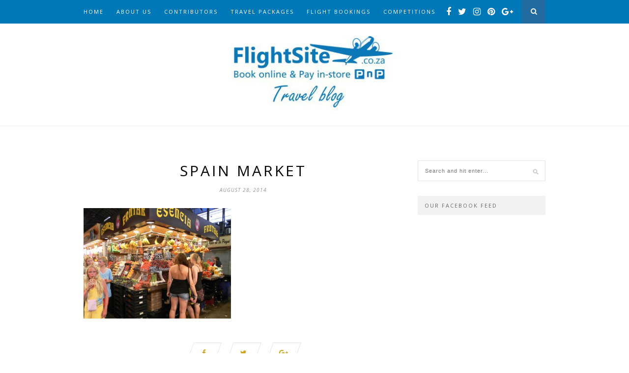

--- FILE ---
content_type: text/html; charset=UTF-8
request_url: https://blog.flightsite.co.za/the-worlds-top-foodie-destinations/spain-market/
body_size: 10255
content:
<!DOCTYPE html>
<html lang="en-GB">
<head>
<!-- MailMunch for FlightSite Blog -->
<!-- Paste this code right before the </head> tag on every page of your site. -->
<script src="//a.mailmunch.co/app/v1/site.js" id="mailmunch-script" data-mailmunch-site-id="296219" async="async"></script>
	<meta charset="UTF-8">
	<meta http-equiv="X-UA-Compatible" content="IE=edge">
	<meta name="viewport" content="width=device-width, initial-scale=1">

	<title>spain market - FlightSite&#039;s Travel Blog</title>

	<link rel="profile" href="https://gmpg.org/xfn/11" />
	
		<link rel="shortcut icon" href="https://blog.flightsite.co.za/wp-content/uploads/2017/06/blog-logo-e1498474382570.jpg" />
	
	<link rel="alternate" type="application/rss+xml" title="FlightSite&#039;s Travel Blog RSS Feed" href="https://blog.flightsite.co.za/feed/" />
	<link rel="alternate" type="application/atom+xml" title="FlightSite&#039;s Travel Blog Atom Feed" href="https://blog.flightsite.co.za/feed/atom/" />
	<link rel="pingback" href="https://blog.flightsite.co.za/xmlrpc.php" />

	<meta name='robots' content='index, follow, max-image-preview:large, max-snippet:-1, max-video-preview:-1' />

	<!-- This site is optimized with the Yoast SEO plugin v19.11 - https://yoast.com/wordpress/plugins/seo/ -->
	<link rel="canonical" href="https://blog.flightsite.co.za/the-worlds-top-foodie-destinations/spain-market/" />
	<meta property="og:locale" content="en_GB" />
	<meta property="og:type" content="article" />
	<meta property="og:title" content="spain market - FlightSite&#039;s Travel Blog" />
	<meta property="og:url" content="https://blog.flightsite.co.za/the-worlds-top-foodie-destinations/spain-market/" />
	<meta property="og:site_name" content="FlightSite&#039;s Travel Blog" />
	<meta property="og:image" content="https://blog.flightsite.co.za/the-worlds-top-foodie-destinations/spain-market" />
	<meta property="og:image:width" content="960" />
	<meta property="og:image:height" content="720" />
	<meta property="og:image:type" content="image/jpeg" />
	<meta name="twitter:card" content="summary_large_image" />
	<script type="application/ld+json" class="yoast-schema-graph">{"@context":"https://schema.org","@graph":[{"@type":"WebPage","@id":"https://blog.flightsite.co.za/the-worlds-top-foodie-destinations/spain-market/","url":"https://blog.flightsite.co.za/the-worlds-top-foodie-destinations/spain-market/","name":"spain market - FlightSite&#039;s Travel Blog","isPartOf":{"@id":"https://blog.flightsite.co.za/#website"},"primaryImageOfPage":{"@id":"https://blog.flightsite.co.za/the-worlds-top-foodie-destinations/spain-market/#primaryimage"},"image":{"@id":"https://blog.flightsite.co.za/the-worlds-top-foodie-destinations/spain-market/#primaryimage"},"thumbnailUrl":"https://blog.flightsite.co.za/wp-content/uploads/2014/08/spain-market.jpg","datePublished":"2014-08-28T09:37:26+00:00","dateModified":"2014-08-28T09:37:26+00:00","breadcrumb":{"@id":"https://blog.flightsite.co.za/the-worlds-top-foodie-destinations/spain-market/#breadcrumb"},"inLanguage":"en-GB","potentialAction":[{"@type":"ReadAction","target":["https://blog.flightsite.co.za/the-worlds-top-foodie-destinations/spain-market/"]}]},{"@type":"ImageObject","inLanguage":"en-GB","@id":"https://blog.flightsite.co.za/the-worlds-top-foodie-destinations/spain-market/#primaryimage","url":"https://blog.flightsite.co.za/wp-content/uploads/2014/08/spain-market.jpg","contentUrl":"https://blog.flightsite.co.za/wp-content/uploads/2014/08/spain-market.jpg","width":960,"height":720},{"@type":"BreadcrumbList","@id":"https://blog.flightsite.co.za/the-worlds-top-foodie-destinations/spain-market/#breadcrumb","itemListElement":[{"@type":"ListItem","position":1,"name":"Home","item":"https://blog.flightsite.co.za/"},{"@type":"ListItem","position":2,"name":"The World&#8217;s Best Foodie Destinations","item":"https://blog.flightsite.co.za/the-worlds-top-foodie-destinations/"},{"@type":"ListItem","position":3,"name":"spain market"}]},{"@type":"WebSite","@id":"https://blog.flightsite.co.za/#website","url":"https://blog.flightsite.co.za/","name":"FlightSite&#039;s Travel Blog","description":"","potentialAction":[{"@type":"SearchAction","target":{"@type":"EntryPoint","urlTemplate":"https://blog.flightsite.co.za/?s={search_term_string}"},"query-input":"required name=search_term_string"}],"inLanguage":"en-GB"}]}</script>
	<!-- / Yoast SEO plugin. -->


<link rel='dns-prefetch' href='//netdna.bootstrapcdn.com' />
<link rel='dns-prefetch' href='//fonts.googleapis.com' />
<link rel="alternate" type="application/rss+xml" title="FlightSite&#039;s Travel Blog &raquo; Feed" href="https://blog.flightsite.co.za/feed/" />
<link rel="alternate" type="application/rss+xml" title="FlightSite&#039;s Travel Blog &raquo; Comments Feed" href="https://blog.flightsite.co.za/comments/feed/" />
<script type="text/javascript">
window._wpemojiSettings = {"baseUrl":"https:\/\/s.w.org\/images\/core\/emoji\/14.0.0\/72x72\/","ext":".png","svgUrl":"https:\/\/s.w.org\/images\/core\/emoji\/14.0.0\/svg\/","svgExt":".svg","source":{"concatemoji":"https:\/\/blog.flightsite.co.za\/wp-includes\/js\/wp-emoji-release.min.js?ver=6.1.1"}};
/*! This file is auto-generated */
!function(e,a,t){var n,r,o,i=a.createElement("canvas"),p=i.getContext&&i.getContext("2d");function s(e,t){var a=String.fromCharCode,e=(p.clearRect(0,0,i.width,i.height),p.fillText(a.apply(this,e),0,0),i.toDataURL());return p.clearRect(0,0,i.width,i.height),p.fillText(a.apply(this,t),0,0),e===i.toDataURL()}function c(e){var t=a.createElement("script");t.src=e,t.defer=t.type="text/javascript",a.getElementsByTagName("head")[0].appendChild(t)}for(o=Array("flag","emoji"),t.supports={everything:!0,everythingExceptFlag:!0},r=0;r<o.length;r++)t.supports[o[r]]=function(e){if(p&&p.fillText)switch(p.textBaseline="top",p.font="600 32px Arial",e){case"flag":return s([127987,65039,8205,9895,65039],[127987,65039,8203,9895,65039])?!1:!s([55356,56826,55356,56819],[55356,56826,8203,55356,56819])&&!s([55356,57332,56128,56423,56128,56418,56128,56421,56128,56430,56128,56423,56128,56447],[55356,57332,8203,56128,56423,8203,56128,56418,8203,56128,56421,8203,56128,56430,8203,56128,56423,8203,56128,56447]);case"emoji":return!s([129777,127995,8205,129778,127999],[129777,127995,8203,129778,127999])}return!1}(o[r]),t.supports.everything=t.supports.everything&&t.supports[o[r]],"flag"!==o[r]&&(t.supports.everythingExceptFlag=t.supports.everythingExceptFlag&&t.supports[o[r]]);t.supports.everythingExceptFlag=t.supports.everythingExceptFlag&&!t.supports.flag,t.DOMReady=!1,t.readyCallback=function(){t.DOMReady=!0},t.supports.everything||(n=function(){t.readyCallback()},a.addEventListener?(a.addEventListener("DOMContentLoaded",n,!1),e.addEventListener("load",n,!1)):(e.attachEvent("onload",n),a.attachEvent("onreadystatechange",function(){"complete"===a.readyState&&t.readyCallback()})),(e=t.source||{}).concatemoji?c(e.concatemoji):e.wpemoji&&e.twemoji&&(c(e.twemoji),c(e.wpemoji)))}(window,document,window._wpemojiSettings);
</script>
<style type="text/css">
img.wp-smiley,
img.emoji {
	display: inline !important;
	border: none !important;
	box-shadow: none !important;
	height: 1em !important;
	width: 1em !important;
	margin: 0 0.07em !important;
	vertical-align: -0.1em !important;
	background: none !important;
	padding: 0 !important;
}
</style>
	<link rel='stylesheet' id='wp-block-library-css' href='https://blog.flightsite.co.za/wp-includes/css/dist/block-library/style.min.css?ver=6.1.1' type='text/css' media='all' />
<link rel='stylesheet' id='classic-theme-styles-css' href='https://blog.flightsite.co.za/wp-includes/css/classic-themes.min.css?ver=1' type='text/css' media='all' />
<style id='global-styles-inline-css' type='text/css'>
body{--wp--preset--color--black: #000000;--wp--preset--color--cyan-bluish-gray: #abb8c3;--wp--preset--color--white: #ffffff;--wp--preset--color--pale-pink: #f78da7;--wp--preset--color--vivid-red: #cf2e2e;--wp--preset--color--luminous-vivid-orange: #ff6900;--wp--preset--color--luminous-vivid-amber: #fcb900;--wp--preset--color--light-green-cyan: #7bdcb5;--wp--preset--color--vivid-green-cyan: #00d084;--wp--preset--color--pale-cyan-blue: #8ed1fc;--wp--preset--color--vivid-cyan-blue: #0693e3;--wp--preset--color--vivid-purple: #9b51e0;--wp--preset--gradient--vivid-cyan-blue-to-vivid-purple: linear-gradient(135deg,rgba(6,147,227,1) 0%,rgb(155,81,224) 100%);--wp--preset--gradient--light-green-cyan-to-vivid-green-cyan: linear-gradient(135deg,rgb(122,220,180) 0%,rgb(0,208,130) 100%);--wp--preset--gradient--luminous-vivid-amber-to-luminous-vivid-orange: linear-gradient(135deg,rgba(252,185,0,1) 0%,rgba(255,105,0,1) 100%);--wp--preset--gradient--luminous-vivid-orange-to-vivid-red: linear-gradient(135deg,rgba(255,105,0,1) 0%,rgb(207,46,46) 100%);--wp--preset--gradient--very-light-gray-to-cyan-bluish-gray: linear-gradient(135deg,rgb(238,238,238) 0%,rgb(169,184,195) 100%);--wp--preset--gradient--cool-to-warm-spectrum: linear-gradient(135deg,rgb(74,234,220) 0%,rgb(151,120,209) 20%,rgb(207,42,186) 40%,rgb(238,44,130) 60%,rgb(251,105,98) 80%,rgb(254,248,76) 100%);--wp--preset--gradient--blush-light-purple: linear-gradient(135deg,rgb(255,206,236) 0%,rgb(152,150,240) 100%);--wp--preset--gradient--blush-bordeaux: linear-gradient(135deg,rgb(254,205,165) 0%,rgb(254,45,45) 50%,rgb(107,0,62) 100%);--wp--preset--gradient--luminous-dusk: linear-gradient(135deg,rgb(255,203,112) 0%,rgb(199,81,192) 50%,rgb(65,88,208) 100%);--wp--preset--gradient--pale-ocean: linear-gradient(135deg,rgb(255,245,203) 0%,rgb(182,227,212) 50%,rgb(51,167,181) 100%);--wp--preset--gradient--electric-grass: linear-gradient(135deg,rgb(202,248,128) 0%,rgb(113,206,126) 100%);--wp--preset--gradient--midnight: linear-gradient(135deg,rgb(2,3,129) 0%,rgb(40,116,252) 100%);--wp--preset--duotone--dark-grayscale: url('#wp-duotone-dark-grayscale');--wp--preset--duotone--grayscale: url('#wp-duotone-grayscale');--wp--preset--duotone--purple-yellow: url('#wp-duotone-purple-yellow');--wp--preset--duotone--blue-red: url('#wp-duotone-blue-red');--wp--preset--duotone--midnight: url('#wp-duotone-midnight');--wp--preset--duotone--magenta-yellow: url('#wp-duotone-magenta-yellow');--wp--preset--duotone--purple-green: url('#wp-duotone-purple-green');--wp--preset--duotone--blue-orange: url('#wp-duotone-blue-orange');--wp--preset--font-size--small: 13px;--wp--preset--font-size--medium: 20px;--wp--preset--font-size--large: 36px;--wp--preset--font-size--x-large: 42px;--wp--preset--spacing--20: 0.44rem;--wp--preset--spacing--30: 0.67rem;--wp--preset--spacing--40: 1rem;--wp--preset--spacing--50: 1.5rem;--wp--preset--spacing--60: 2.25rem;--wp--preset--spacing--70: 3.38rem;--wp--preset--spacing--80: 5.06rem;}:where(.is-layout-flex){gap: 0.5em;}body .is-layout-flow > .alignleft{float: left;margin-inline-start: 0;margin-inline-end: 2em;}body .is-layout-flow > .alignright{float: right;margin-inline-start: 2em;margin-inline-end: 0;}body .is-layout-flow > .aligncenter{margin-left: auto !important;margin-right: auto !important;}body .is-layout-constrained > .alignleft{float: left;margin-inline-start: 0;margin-inline-end: 2em;}body .is-layout-constrained > .alignright{float: right;margin-inline-start: 2em;margin-inline-end: 0;}body .is-layout-constrained > .aligncenter{margin-left: auto !important;margin-right: auto !important;}body .is-layout-constrained > :where(:not(.alignleft):not(.alignright):not(.alignfull)){max-width: var(--wp--style--global--content-size);margin-left: auto !important;margin-right: auto !important;}body .is-layout-constrained > .alignwide{max-width: var(--wp--style--global--wide-size);}body .is-layout-flex{display: flex;}body .is-layout-flex{flex-wrap: wrap;align-items: center;}body .is-layout-flex > *{margin: 0;}:where(.wp-block-columns.is-layout-flex){gap: 2em;}.has-black-color{color: var(--wp--preset--color--black) !important;}.has-cyan-bluish-gray-color{color: var(--wp--preset--color--cyan-bluish-gray) !important;}.has-white-color{color: var(--wp--preset--color--white) !important;}.has-pale-pink-color{color: var(--wp--preset--color--pale-pink) !important;}.has-vivid-red-color{color: var(--wp--preset--color--vivid-red) !important;}.has-luminous-vivid-orange-color{color: var(--wp--preset--color--luminous-vivid-orange) !important;}.has-luminous-vivid-amber-color{color: var(--wp--preset--color--luminous-vivid-amber) !important;}.has-light-green-cyan-color{color: var(--wp--preset--color--light-green-cyan) !important;}.has-vivid-green-cyan-color{color: var(--wp--preset--color--vivid-green-cyan) !important;}.has-pale-cyan-blue-color{color: var(--wp--preset--color--pale-cyan-blue) !important;}.has-vivid-cyan-blue-color{color: var(--wp--preset--color--vivid-cyan-blue) !important;}.has-vivid-purple-color{color: var(--wp--preset--color--vivid-purple) !important;}.has-black-background-color{background-color: var(--wp--preset--color--black) !important;}.has-cyan-bluish-gray-background-color{background-color: var(--wp--preset--color--cyan-bluish-gray) !important;}.has-white-background-color{background-color: var(--wp--preset--color--white) !important;}.has-pale-pink-background-color{background-color: var(--wp--preset--color--pale-pink) !important;}.has-vivid-red-background-color{background-color: var(--wp--preset--color--vivid-red) !important;}.has-luminous-vivid-orange-background-color{background-color: var(--wp--preset--color--luminous-vivid-orange) !important;}.has-luminous-vivid-amber-background-color{background-color: var(--wp--preset--color--luminous-vivid-amber) !important;}.has-light-green-cyan-background-color{background-color: var(--wp--preset--color--light-green-cyan) !important;}.has-vivid-green-cyan-background-color{background-color: var(--wp--preset--color--vivid-green-cyan) !important;}.has-pale-cyan-blue-background-color{background-color: var(--wp--preset--color--pale-cyan-blue) !important;}.has-vivid-cyan-blue-background-color{background-color: var(--wp--preset--color--vivid-cyan-blue) !important;}.has-vivid-purple-background-color{background-color: var(--wp--preset--color--vivid-purple) !important;}.has-black-border-color{border-color: var(--wp--preset--color--black) !important;}.has-cyan-bluish-gray-border-color{border-color: var(--wp--preset--color--cyan-bluish-gray) !important;}.has-white-border-color{border-color: var(--wp--preset--color--white) !important;}.has-pale-pink-border-color{border-color: var(--wp--preset--color--pale-pink) !important;}.has-vivid-red-border-color{border-color: var(--wp--preset--color--vivid-red) !important;}.has-luminous-vivid-orange-border-color{border-color: var(--wp--preset--color--luminous-vivid-orange) !important;}.has-luminous-vivid-amber-border-color{border-color: var(--wp--preset--color--luminous-vivid-amber) !important;}.has-light-green-cyan-border-color{border-color: var(--wp--preset--color--light-green-cyan) !important;}.has-vivid-green-cyan-border-color{border-color: var(--wp--preset--color--vivid-green-cyan) !important;}.has-pale-cyan-blue-border-color{border-color: var(--wp--preset--color--pale-cyan-blue) !important;}.has-vivid-cyan-blue-border-color{border-color: var(--wp--preset--color--vivid-cyan-blue) !important;}.has-vivid-purple-border-color{border-color: var(--wp--preset--color--vivid-purple) !important;}.has-vivid-cyan-blue-to-vivid-purple-gradient-background{background: var(--wp--preset--gradient--vivid-cyan-blue-to-vivid-purple) !important;}.has-light-green-cyan-to-vivid-green-cyan-gradient-background{background: var(--wp--preset--gradient--light-green-cyan-to-vivid-green-cyan) !important;}.has-luminous-vivid-amber-to-luminous-vivid-orange-gradient-background{background: var(--wp--preset--gradient--luminous-vivid-amber-to-luminous-vivid-orange) !important;}.has-luminous-vivid-orange-to-vivid-red-gradient-background{background: var(--wp--preset--gradient--luminous-vivid-orange-to-vivid-red) !important;}.has-very-light-gray-to-cyan-bluish-gray-gradient-background{background: var(--wp--preset--gradient--very-light-gray-to-cyan-bluish-gray) !important;}.has-cool-to-warm-spectrum-gradient-background{background: var(--wp--preset--gradient--cool-to-warm-spectrum) !important;}.has-blush-light-purple-gradient-background{background: var(--wp--preset--gradient--blush-light-purple) !important;}.has-blush-bordeaux-gradient-background{background: var(--wp--preset--gradient--blush-bordeaux) !important;}.has-luminous-dusk-gradient-background{background: var(--wp--preset--gradient--luminous-dusk) !important;}.has-pale-ocean-gradient-background{background: var(--wp--preset--gradient--pale-ocean) !important;}.has-electric-grass-gradient-background{background: var(--wp--preset--gradient--electric-grass) !important;}.has-midnight-gradient-background{background: var(--wp--preset--gradient--midnight) !important;}.has-small-font-size{font-size: var(--wp--preset--font-size--small) !important;}.has-medium-font-size{font-size: var(--wp--preset--font-size--medium) !important;}.has-large-font-size{font-size: var(--wp--preset--font-size--large) !important;}.has-x-large-font-size{font-size: var(--wp--preset--font-size--x-large) !important;}
.wp-block-navigation a:where(:not(.wp-element-button)){color: inherit;}
:where(.wp-block-columns.is-layout-flex){gap: 2em;}
.wp-block-pullquote{font-size: 1.5em;line-height: 1.6;}
</style>
<link rel='stylesheet' id='jpibfi-style-css' href='https://blog.flightsite.co.za/wp-content/plugins/jquery-pin-it-button-for-images/css/client.css?ver=3.0.6' type='text/css' media='all' />
<link rel='stylesheet' id='sp_style-css' href='https://blog.flightsite.co.za/wp-content/themes/hemlock/style.css?ver=6.1.1' type='text/css' media='all' />
<link rel='stylesheet' id='sp_responsive-css' href='https://blog.flightsite.co.za/wp-content/themes/hemlock/css/responsive.css?ver=6.1.1' type='text/css' media='all' />
<link rel='stylesheet' id='bxslider-css-css' href='https://blog.flightsite.co.za/wp-content/themes/hemlock/css/jquery.bxslider.css?ver=6.1.1' type='text/css' media='all' />
<link rel='stylesheet' id='slicknav-css-css' href='https://blog.flightsite.co.za/wp-content/themes/hemlock/css/slicknav.css?ver=6.1.1' type='text/css' media='all' />
<link rel='stylesheet' id='owl-css-css' href='https://blog.flightsite.co.za/wp-content/themes/hemlock/css/owl.carousel.css?ver=6.1.1' type='text/css' media='all' />
<link rel='stylesheet' id='owl-theme-css-css' href='https://blog.flightsite.co.za/wp-content/themes/hemlock/css/owl.theme.css?ver=6.1.1' type='text/css' media='all' />
<link rel='stylesheet' id='font-awesome-css' href='//netdna.bootstrapcdn.com/font-awesome/4.0.1/css/font-awesome.css?ver=6.1.1' type='text/css' media='all' />
<link rel='stylesheet' id='default_headings_font-css' href='https://fonts.googleapis.com/css?family=Open+Sans%3A300italic%2C400italic%2C700italic%2C400%2C700%2C300&#038;subset=latin%2Ccyrillic-ext&#038;ver=6.1.1' type='text/css' media='all' />
<link rel='stylesheet' id='default_body_font-css' href='https://fonts.googleapis.com/css?family=Crimson+Text%3A400%2C700%2C400italic%2C700italic&#038;ver=6.1.1' type='text/css' media='all' />
<script type='text/javascript' src='https://blog.flightsite.co.za/wp-includes/js/jquery/jquery.min.js?ver=3.6.1' id='jquery-core-js'></script>
<script type='text/javascript' src='https://blog.flightsite.co.za/wp-includes/js/jquery/jquery-migrate.min.js?ver=3.3.2' id='jquery-migrate-js'></script>
<link rel="https://api.w.org/" href="https://blog.flightsite.co.za/wp-json/" /><link rel="alternate" type="application/json" href="https://blog.flightsite.co.za/wp-json/wp/v2/media/2678" /><link rel="EditURI" type="application/rsd+xml" title="RSD" href="https://blog.flightsite.co.za/xmlrpc.php?rsd" />
<link rel="wlwmanifest" type="application/wlwmanifest+xml" href="https://blog.flightsite.co.za/wp-includes/wlwmanifest.xml" />
<meta name="generator" content="WordPress 6.1.1" />
<link rel='shortlink' href='https://blog.flightsite.co.za/?p=2678' />
<link rel="alternate" type="application/json+oembed" href="https://blog.flightsite.co.za/wp-json/oembed/1.0/embed?url=https%3A%2F%2Fblog.flightsite.co.za%2Fthe-worlds-top-foodie-destinations%2Fspain-market%2F" />
<link rel="alternate" type="text/xml+oembed" href="https://blog.flightsite.co.za/wp-json/oembed/1.0/embed?url=https%3A%2F%2Fblog.flightsite.co.za%2Fthe-worlds-top-foodie-destinations%2Fspain-market%2F&#038;format=xml" />
<style type="text/css">
	a.pinit-button.custom span {
		}

	.pinit-hover {
		opacity: 0.8 !important;
		filter: alpha(opacity=80) !important;
	}
	a.pinit-button {
	border-bottom: 0 !important;
	box-shadow: none !important;
	margin-bottom: 0 !important;
}
a.pinit-button::after {
    display: none;
}</style>
		    <style type="text/css">
	
		#logo { padding:25px 0; }
		
		#navigation, .slicknav_menu { background:#0077b7; }
		.menu li a, .slicknav_nav a { color:#ffffff; }
		.menu li a:hover {  color:#fedc33; }
		.slicknav_nav a:hover { color:#fedc33; background:none; }
		
		.menu .sub-menu, .menu .children { background: #171717; }
		ul.menu ul a, .menu ul ul a { border-top: 1px solid #333333; color:#999999; }
		ul.menu ul a:hover, .menu ul ul a:hover { color: #ffffff; background:#333333; }
		
		#top-social a i { color:#ffffff; }
		#top-social a:hover i { color:#fedc33 }
		
		#top-search a { background:#216ba0 }
		#top-search a { color:#ffffff }
		#top-search a:hover { background:#216ba0; }
		#top-search a:hover { color:#fedc33; }
		
		.widget-title { background:#0066bf; color:#353535; }
		#sidebar .widget-title { background:#f2f2f2; color:#666666; }
		
		#footer-social  { background:#f2f2f2; }
		
		#footer-logo { background:#ffffff; }
		#footer-logo p { color:#0066bf; }
		
		#footer-copyright { background:#f2f2f2; }
		#footer-copyright p { color:#000000; }
		
		a, #footer-logo p i { color:#cea525; }
		.post-entry blockquote p { border-left:3px solid #cea525; }
		
		.post-header h1 a, .post-header h2 a, .post-header h1 { color:#000000 }
		
		.share-box { background:#ffffff; border-color:#e5e5e5; }
		.share-box i { color:#cea525; }
		.share-box:hover { background:#171717; border-color:#171717; }
		.share-box:hover > i { color:#cea525; }
		
				
				#top-social a i {
font-size: 18px; }				
    </style>
    <style type="text/css">.recentcomments a{display:inline !important;padding:0 !important;margin:0 !important;}</style><meta name="twitter:widgets:link-color" content="#000000" /><meta name="twitter:widgets:border-color" content="#000000" /><meta name="twitter:partner" content="tfwp" />
<meta name="twitter:card" content="summary" /><meta name="twitter:title" content="spain market" /><meta name="twitter:site" content="@flightsite" /><meta name="twitter:creator" content="@jimv391" />
<script>
  (function(i,s,o,g,r,a,m){i['GoogleAnalyticsObject']=r;i[r]=i[r]||function(){
  (i[r].q=i[r].q||[]).push(arguments)},i[r].l=1*new Date();a=s.createElement(o),
  m=s.getElementsByTagName(o)[0];a.async=1;a.src=g;m.parentNode.insertBefore(a,m)
  })(window,document,'script','//www.google-analytics.com/analytics.js','ga');

  ga('create', 'UA-5493796-1', 'auto');
  ga('send', 'pageview');

</script>	
</head>

<body class="attachment attachment-template-default single single-attachment postid-2678 attachmentid-2678 attachment-jpeg">
	
	<nav id="navigation">
	
		<div class="container">
			
			<div id="navigation-wrapper">
			<ul id="menu-menu-2" class="menu"><li id="menu-item-3003" class="menu-item menu-item-type-custom menu-item-object-custom menu-item-home menu-item-3003"><a href="https://blog.flightsite.co.za/">Home</a></li>
<li id="menu-item-3004" class="menu-item menu-item-type-post_type menu-item-object-page menu-item-3004"><a href="https://blog.flightsite.co.za/about-us/">About Us</a></li>
<li id="menu-item-3005" class="menu-item menu-item-type-post_type menu-item-object-page menu-item-3005"><a href="https://blog.flightsite.co.za/contributors/">Contributors</a></li>
<li id="menu-item-3006" class="menu-item menu-item-type-custom menu-item-object-custom menu-item-3006"><a href="https://www.flightsite.co.za/travel-packages/">Travel Packages</a></li>
<li id="menu-item-3007" class="menu-item menu-item-type-custom menu-item-object-custom menu-item-3007"><a href="http://www.flightsite.co.za/">Flight Bookings</a></li>
<li id="menu-item-3302" class="menu-item menu-item-type-post_type menu-item-object-page menu-item-3302"><a href="https://blog.flightsite.co.za/competitions-page/">Competitions</a></li>
</ul>			</div>
				
			<div class="menu-mobile"></div>
			
						<div id="top-search">
					<a href="#"><i class="fa fa-search"></i></a>
			</div>
			<div class="show-search">
				<form role="search" method="get" id="searchform" action="https://blog.flightsite.co.za/">
    <div>
		<input type="text" placeholder="Search and hit enter..." name="s" id="s" />
	 </div>
</form>			</div>
						
						<div id="top-social">
				
				<a href="https://facebook.com/Flightsite" target="_blank"><i class="fa fa-facebook"></i></a>				<a href="https://twitter.com/FlightSite" target="_blank"><i class="fa fa-twitter"></i></a>				<a href="https://instagram.com/flightsite" target="_blank"><i class="fa fa-instagram"></i></a>				<a href="https://pinterest.com/flightsite/" target="_blank"><i class="fa fa-pinterest"></i></a>								<a href="https://plus.google.com/+flightsite/posts" target="_blank"><i class="fa fa-google-plus"></i></a>																
			</div>
						
		</div>
		
	</nav>
	
	<header id="header">
		
		<div class="container">
			
			<div id="logo">
				
									
											<h2><a href="https://blog.flightsite.co.za"><img src="https://blog.flightsite.co.za/wp-content/uploads/2017/06/blog-logo-e1498474382570.jpg" alt="FlightSite&#039;s Travel Blog" /></a></h2>
										
								
			</div>
			
		</div>
	
	</header>	
	<div class="container sp_sidebar">
	
	<div id="main">
	
								
		<article id="post-2678" class="post-2678 attachment type-attachment status-inherit hentry">
		
	<div class="post-header">
		
				
					<h1>spain market</h1>
				
					<span class="date">August 28, 2014</span>
				
	</div>
	
			
				
		
	<div class="post-entry">
	
		<input class="jpibfi" type="hidden"><p class="attachment"><a href='https://blog.flightsite.co.za/wp-content/uploads/2014/08/spain-market.jpg'><img width="300" height="225" src="https://blog.flightsite.co.za/wp-content/uploads/2014/08/spain-market-300x225.jpg" class="attachment-medium size-medium" alt="" decoding="async" loading="lazy" srcset="https://blog.flightsite.co.za/wp-content/uploads/2014/08/spain-market-300x225.jpg 300w, https://blog.flightsite.co.za/wp-content/uploads/2014/08/spain-market.jpg 960w" sizes="(max-width: 300px) 100vw, 300px" data-jpibfi-post-excerpt="" data-jpibfi-post-url="https://blog.flightsite.co.za/the-worlds-top-foodie-destinations/spain-market/" data-jpibfi-post-title="spain market" data-jpibfi-src="https://blog.flightsite.co.za/wp-content/uploads/2014/08/spain-market-300x225.jpg" ></a></p>
				
				
	</div>
	
		<div class="post-share">
		
		<a target="_blank" href="https://www.facebook.com/sharer/sharer.php?u=https://blog.flightsite.co.za/the-worlds-top-foodie-destinations/spain-market/"><span class="share-box"><i class="fa fa-facebook"></i></span></a>
		<a target="_blank" href="https://twitter.com/home?status=Check%20out%20this%20article:%20spain market%20-%20https://blog.flightsite.co.za/the-worlds-top-foodie-destinations/spain-market/"><span class="share-box"><i class="fa fa-twitter"></i></span></a>
				<a target="_blank" href="https://plus.google.com/share?url=https://blog.flightsite.co.za/the-worlds-top-foodie-destinations/spain-market/"><span class="share-box"><i class="fa fa-google-plus"></i></span></a>
		<span></span>		
	</div>
		
				<div class="post-author">
		
	<div class="author-img">
		<img src="https://blog.flightsite.co.za/wp-content/uploads/userphoto/7.thumbnail.jpg" alt="Jimmy Victor" width="68" height="80" class="photo" />	</div>
	
	<div class="author-content">
		<h5><a href="https://blog.flightsite.co.za/author/jonathan/" title="Posts by Jimmy Victor" rel="author">Jimmy Victor</a></h5>
		<p></p>
				<a target="_blank" class="author-social" href="https://twitter.com/jimv391"><i class="fa fa-twitter"></i></a>				<a target="_blank" class="author-social" href="https://plus.google.com/104647558854918569754?rel=author"><i class="fa fa-google-plus"></i></a>					</div>
	
</div>			
							
	
	
				<div class="post-pagination">
		
		
		
			
</div>			
</article>							
		
	</div>
	<script src='//cdn.freshmarketer.com/208105/726577.js'></script>
	<aside id="sidebar">
		
		<div id="search-2" class="widget widget_search"><form role="search" method="get" id="searchform" action="https://blog.flightsite.co.za/">
    <div>
		<input type="text" placeholder="Search and hit enter..." name="s" id="s" />
	 </div>
</form></div><div id="solopine_facebook_widget-2" class="widget solopine_facebook_widget"><h4 class="widget-title">Our Facebook Feed</h4>		
			<iframe src="https://www.facebook.com/plugins/likebox.php?href=https://www.facebook.com/Flightsite&amp;width=292&amp;colorscheme=light&amp;show_faces=true&amp;border_color&amp;stream=true&amp;header=true&amp;height=290" scrolling="no" frameborder="0" style="border:none; overflow:hidden; width:292px; height:290px;" allowTransparency="true"></iframe>
			
			
		</div><div id="jr_insta_slider-2" class="widget jr-insta-slider"><h4 class="widget-title">Instagram Slider</h4><div class='pllexislider pllexislider-normal instaslider-nr-1'>
    <ul class='no-bullet slides' id='wis-slides'>
		    </ul>
</div>
<script type='text/javascript'>
    jQuery(document).ready(function ($) {
        $('.instaslider-nr-1').pllexislider({
            animation: 'slide',
            slideshowSpeed: 7000,
            directionNav: true,
            controlNav: false,
            prevText: '',
            nextText: '',
        });
    });
</script></div><div id="text-8" class="widget widget_text">			<div class="textwidget"><a data-pin-do="embedUser" href="https://www.pinterest.com/flightsite/" data-pin-scale-width="120" data-pin-scale-height="600" data-pin-board-width="250">Visit Flightsite's profile on Pinterest.</a>
<!-- Please call pinit.js only once per page -->
<script type="text/javascript" async defer src="//assets.pinterest.com/js/pinit.js"></script></div>
		</div><div id="search-2" class="widget widget_search"><form role="search" method="get" id="searchform" action="https://blog.flightsite.co.za/">
    <div>
		<input type="text" placeholder="Search and hit enter..." name="s" id="s" />
	 </div>
</form></div>
		<div id="recent-posts-2" class="widget widget_recent_entries">
		<h4 class="widget-title">Recent Posts</h4>
		<ul>
											<li>
					<a href="https://blog.flightsite.co.za/the-adventurers-guide-to-thailand/">The Adventurer&#8217;s Guide to Thailand</a>
									</li>
											<li>
					<a href="https://blog.flightsite.co.za/embarking-on-a-journey-of-opulence-the-ultimate-thailand-address-book/">Embarking on a Journey of Opulence: The Ultimate Thailand Address Book</a>
									</li>
											<li>
					<a href="https://blog.flightsite.co.za/5-reasons-turn-layover-stop-doha/">5 Reasons to Turn Your Doha Layover into a Stopover</a>
									</li>
											<li>
					<a href="https://blog.flightsite.co.za/top-5-things-know-2022-fifa-world-cup-qatar/">5 Things You Have to Know About the 2022 FIFA World Cup in Qatar</a>
									</li>
											<li>
					<a href="https://blog.flightsite.co.za/perfect-qatar-itinerary/">Your Perfect Qatar Itinerary</a>
									</li>
					</ul>

		</div><div id="recent-comments-2" class="widget widget_recent_comments"><h4 class="widget-title">Recent Comments</h4><ul id="recentcomments"><li class="recentcomments"><span class="comment-author-link"><a href='https://www.tutorialcup.com/cplusplus' rel='external nofollow ugc' class='url'>C++ Tutorial</a></span> on <a href="https://blog.flightsite.co.za/106/#comment-662784">Secrets of Disneyland</a></li><li class="recentcomments"><span class="comment-author-link"><a href='https://www.tutorialcup.com/java' rel='external nofollow ugc' class='url'>Java Tutorial</a></span> on <a href="https://blog.flightsite.co.za/spring-flowers-in-the-cape/#comment-662783">Spring Flowers in the Cape</a></li><li class="recentcomments"><span class="comment-author-link"><a href='https://www.tutorialcup.com/cplusplus' rel='external nofollow ugc' class='url'>C++ Tutorial</a></span> on <a href="https://blog.flightsite.co.za/luxury-hostels/#comment-662782">Luxury Hostels</a></li><li class="recentcomments"><span class="comment-author-link"><a href='https://www.tutorialcup.com/cplusplus' rel='external nofollow ugc' class='url'>C++ Tutorial</a></span> on <a href="https://blog.flightsite.co.za/get-active-offshore-in-mauritius/#comment-662781">Get Active Offshore in Mauritius</a></li><li class="recentcomments"><span class="comment-author-link"><a href='https://www.tutorialcup.com/cplusplus' rel='external nofollow ugc' class='url'>C++ Tutorial</a></span> on <a href="https://blog.flightsite.co.za/rio-carnival/#comment-662780">Rio Carnival</a></li></ul></div><div id="archives-2" class="widget widget_archive"><h4 class="widget-title">Archives</h4>
			<ul>
					<li><a href='https://blog.flightsite.co.za/2025/08/'>August 2025</a></li>
	<li><a href='https://blog.flightsite.co.za/2023/07/'>July 2023</a></li>
	<li><a href='https://blog.flightsite.co.za/2022/12/'>December 2022</a></li>
	<li><a href='https://blog.flightsite.co.za/2022/11/'>November 2022</a></li>
	<li><a href='https://blog.flightsite.co.za/2022/06/'>June 2022</a></li>
	<li><a href='https://blog.flightsite.co.za/2022/04/'>April 2022</a></li>
	<li><a href='https://blog.flightsite.co.za/2020/10/'>October 2020</a></li>
	<li><a href='https://blog.flightsite.co.za/2020/09/'>September 2020</a></li>
	<li><a href='https://blog.flightsite.co.za/2020/07/'>July 2020</a></li>
	<li><a href='https://blog.flightsite.co.za/2020/06/'>June 2020</a></li>
	<li><a href='https://blog.flightsite.co.za/2020/05/'>May 2020</a></li>
	<li><a href='https://blog.flightsite.co.za/2020/04/'>April 2020</a></li>
	<li><a href='https://blog.flightsite.co.za/2020/03/'>March 2020</a></li>
	<li><a href='https://blog.flightsite.co.za/2019/11/'>November 2019</a></li>
	<li><a href='https://blog.flightsite.co.za/2019/06/'>June 2019</a></li>
	<li><a href='https://blog.flightsite.co.za/2019/05/'>May 2019</a></li>
	<li><a href='https://blog.flightsite.co.za/2018/08/'>August 2018</a></li>
	<li><a href='https://blog.flightsite.co.za/2018/06/'>June 2018</a></li>
	<li><a href='https://blog.flightsite.co.za/2018/05/'>May 2018</a></li>
	<li><a href='https://blog.flightsite.co.za/2018/04/'>April 2018</a></li>
	<li><a href='https://blog.flightsite.co.za/2018/02/'>February 2018</a></li>
	<li><a href='https://blog.flightsite.co.za/2018/01/'>January 2018</a></li>
	<li><a href='https://blog.flightsite.co.za/2017/12/'>December 2017</a></li>
	<li><a href='https://blog.flightsite.co.za/2017/11/'>November 2017</a></li>
	<li><a href='https://blog.flightsite.co.za/2017/10/'>October 2017</a></li>
	<li><a href='https://blog.flightsite.co.za/2017/09/'>September 2017</a></li>
	<li><a href='https://blog.flightsite.co.za/2017/08/'>August 2017</a></li>
	<li><a href='https://blog.flightsite.co.za/2017/07/'>July 2017</a></li>
	<li><a href='https://blog.flightsite.co.za/2017/05/'>May 2017</a></li>
	<li><a href='https://blog.flightsite.co.za/2017/03/'>March 2017</a></li>
	<li><a href='https://blog.flightsite.co.za/2017/02/'>February 2017</a></li>
	<li><a href='https://blog.flightsite.co.za/2017/01/'>January 2017</a></li>
	<li><a href='https://blog.flightsite.co.za/2016/12/'>December 2016</a></li>
	<li><a href='https://blog.flightsite.co.za/2016/11/'>November 2016</a></li>
	<li><a href='https://blog.flightsite.co.za/2016/10/'>October 2016</a></li>
	<li><a href='https://blog.flightsite.co.za/2016/09/'>September 2016</a></li>
	<li><a href='https://blog.flightsite.co.za/2016/08/'>August 2016</a></li>
	<li><a href='https://blog.flightsite.co.za/2016/07/'>July 2016</a></li>
	<li><a href='https://blog.flightsite.co.za/2016/06/'>June 2016</a></li>
	<li><a href='https://blog.flightsite.co.za/2016/05/'>May 2016</a></li>
	<li><a href='https://blog.flightsite.co.za/2016/04/'>April 2016</a></li>
	<li><a href='https://blog.flightsite.co.za/2016/02/'>February 2016</a></li>
	<li><a href='https://blog.flightsite.co.za/2016/01/'>January 2016</a></li>
	<li><a href='https://blog.flightsite.co.za/2015/12/'>December 2015</a></li>
	<li><a href='https://blog.flightsite.co.za/2015/11/'>November 2015</a></li>
	<li><a href='https://blog.flightsite.co.za/2015/10/'>October 2015</a></li>
	<li><a href='https://blog.flightsite.co.za/2015/09/'>September 2015</a></li>
	<li><a href='https://blog.flightsite.co.za/2015/08/'>August 2015</a></li>
	<li><a href='https://blog.flightsite.co.za/2015/07/'>July 2015</a></li>
	<li><a href='https://blog.flightsite.co.za/2015/06/'>June 2015</a></li>
	<li><a href='https://blog.flightsite.co.za/2015/05/'>May 2015</a></li>
	<li><a href='https://blog.flightsite.co.za/2015/04/'>April 2015</a></li>
	<li><a href='https://blog.flightsite.co.za/2015/03/'>March 2015</a></li>
	<li><a href='https://blog.flightsite.co.za/2015/02/'>February 2015</a></li>
	<li><a href='https://blog.flightsite.co.za/2015/01/'>January 2015</a></li>
	<li><a href='https://blog.flightsite.co.za/2014/12/'>December 2014</a></li>
	<li><a href='https://blog.flightsite.co.za/2014/11/'>November 2014</a></li>
	<li><a href='https://blog.flightsite.co.za/2014/10/'>October 2014</a></li>
	<li><a href='https://blog.flightsite.co.za/2014/09/'>September 2014</a></li>
	<li><a href='https://blog.flightsite.co.za/2014/08/'>August 2014</a></li>
	<li><a href='https://blog.flightsite.co.za/2014/07/'>July 2014</a></li>
	<li><a href='https://blog.flightsite.co.za/2014/06/'>June 2014</a></li>
	<li><a href='https://blog.flightsite.co.za/2014/05/'>May 2014</a></li>
	<li><a href='https://blog.flightsite.co.za/2014/04/'>April 2014</a></li>
	<li><a href='https://blog.flightsite.co.za/2014/03/'>March 2014</a></li>
	<li><a href='https://blog.flightsite.co.za/2014/02/'>February 2014</a></li>
	<li><a href='https://blog.flightsite.co.za/2014/01/'>January 2014</a></li>
	<li><a href='https://blog.flightsite.co.za/2013/12/'>December 2013</a></li>
	<li><a href='https://blog.flightsite.co.za/2013/11/'>November 2013</a></li>
	<li><a href='https://blog.flightsite.co.za/2013/10/'>October 2013</a></li>
	<li><a href='https://blog.flightsite.co.za/2013/09/'>September 2013</a></li>
	<li><a href='https://blog.flightsite.co.za/2013/08/'>August 2013</a></li>
	<li><a href='https://blog.flightsite.co.za/2013/07/'>July 2013</a></li>
	<li><a href='https://blog.flightsite.co.za/2013/06/'>June 2013</a></li>
	<li><a href='https://blog.flightsite.co.za/2013/05/'>May 2013</a></li>
	<li><a href='https://blog.flightsite.co.za/2013/02/'>February 2013</a></li>
	<li><a href='https://blog.flightsite.co.za/2013/01/'>January 2013</a></li>
	<li><a href='https://blog.flightsite.co.za/2012/12/'>December 2012</a></li>
	<li><a href='https://blog.flightsite.co.za/2012/11/'>November 2012</a></li>
	<li><a href='https://blog.flightsite.co.za/2012/10/'>October 2012</a></li>
	<li><a href='https://blog.flightsite.co.za/2012/09/'>September 2012</a></li>
			</ul>

			</div><div id="categories-2" class="widget widget_categories"><h4 class="widget-title">Categories</h4>
			<ul>
					<li class="cat-item cat-item-371"><a href="https://blog.flightsite.co.za/tag/africa/">Africa</a>
</li>
	<li class="cat-item cat-item-60"><a href="https://blog.flightsite.co.za/category/airline-news/">Airline News</a>
</li>
	<li class="cat-item cat-item-34"><a href="https://blog.flightsite.co.za/tag/cape-town/">Cape Town</a>
</li>
	<li class="cat-item cat-item-346"><a href="https://blog.flightsite.co.za/category/europe/">Europe</a>
</li>
	<li class="cat-item cat-item-7"><a href="https://blog.flightsite.co.za/category/events/">Events</a>
</li>
	<li class="cat-item cat-item-50"><a href="https://blog.flightsite.co.za/category/festivals/">Festivals</a>
</li>
	<li class="cat-item cat-item-633"><a href="https://blog.flightsite.co.za/category/honeymoon/">Honeymoon</a>
</li>
	<li class="cat-item cat-item-363"><a href="https://blog.flightsite.co.za/tag/islands/">Islands</a>
</li>
	<li class="cat-item cat-item-1"><a href="https://blog.flightsite.co.za/category/uncategorized/">Local Breakaways</a>
</li>
	<li class="cat-item cat-item-322"><a href="https://blog.flightsite.co.za/category/newsletters/">Newsletters</a>
</li>
	<li class="cat-item cat-item-405"><a href="https://blog.flightsite.co.za/category/photography/">Photography</a>
</li>
	<li class="cat-item cat-item-58"><a href="https://blog.flightsite.co.za/category/south-africa-2/">South Africa</a>
</li>
	<li class="cat-item cat-item-372"><a href="https://blog.flightsite.co.za/category/sport/">Sport</a>
</li>
	<li class="cat-item cat-item-10"><a href="https://blog.flightsite.co.za/tag/travel/">Travel</a>
</li>
	<li class="cat-item cat-item-291"><a href="https://blog.flightsite.co.za/category/travel-news/">Travel News</a>
</li>
	<li class="cat-item cat-item-301"><a href="https://blog.flightsite.co.za/category/travel-tips/">Travel Tips</a>
</li>
			</ul>

			</div><div id="meta-2" class="widget widget_meta"><h4 class="widget-title">Meta</h4>
		<ul>
						<li><a rel="nofollow" href="https://blog.flightsite.co.za/wp-login.php">Log in</a></li>
			<li><a href="https://blog.flightsite.co.za/feed/">Entries feed</a></li>
			<li><a href="https://blog.flightsite.co.za/comments/feed/">Comments feed</a></li>

			<li><a href="https://en-gb.wordpress.org/">WordPress.org</a></li>
		</ul>

		</div>		<a class="twitter-timeline" href="https://twitter.com/FlightSite" data-widget-id="621985909567787008">Tweets by @FlightSite</a>
<script>!function(d,s,id){var js,fjs=d.getElementsByTagName(s)[0],p=/^http:/.test(d.location)?'http':'https';if(!d.getElementById(id)){js=d.createElement(s);js.id=id;js.src=p+"://platform.twitter.com/widgets.js";fjs.parentNode.insertBefore(js,fjs);}}(document,"script","twitter-wjs");</script>
	</aside>
	
	<!-- END CONTAINER -->
	</div>
		<div id="widget-area">
	
		<div class="container">
			
			<div class="footer-widget-wrapper">
							</div>
			
			<div class="footer-widget-wrapper">
							</div>
			
			<div class="footer-widget-wrapper last">
							</div>
			
		</div>
		
	</div>
		
		<div id="footer-social">
	
		<div class="container">
		
		<a href="https://facebook.com/Flightsite" target="_blank"><i class="fa fa-facebook"></i> <span>Facebook</span></a>		<a href="https://twitter.com/FlightSite" target="_blank"><i class="fa fa-twitter"></i> <span>Twitter</span></a>		<a href="https://instagram.com/flightsite" target="_blank"><i class="fa fa-instagram"></i> <span>Instagram</span></a>		<a href="https://pinterest.com/flightsite/" target="_blank"><i class="fa fa-pinterest"></i> <span>Pinterest</span></a>				<a href="https://plus.google.com/+flightsite/posts" target="_blank"><i class="fa fa-google-plus"></i> <span>Google Plus</span></a>								
		</div>
		
	</div>
		
		<div id="footer-logo">
		
		<div class="container">
			
							<img src="https://blog.flightsite.co.za/wp-content/uploads/2017/06/blog-logo-e1498474382570.jpg" alt="FlightSite&#039;s Travel Blog" />
						
							<p>Making Travel Easy Since 2009</p>
						
		</div>
		
	</div>
		
	<footer id="footer-copyright">
		
		<div class="container">
		
							<p>© 2017 FlightSite. All Rights Reserved.</p>
						<a href="#" class="to-top">Back to top <i class="fa fa-angle-double-up"></i></a>
			
		</div>
		
	</footer>
	
	<link rel='stylesheet' id='jr-insta-styles-css' href='https://blog.flightsite.co.za/wp-content/plugins/instagram-slider-widget/components/instagram/assets/css/jr-insta.css?ver=2.1.0' type='text/css' media='all' />
<link rel='stylesheet' id='wis_font-awesome-css' href='https://maxcdn.bootstrapcdn.com/font-awesome/4.7.0/css/font-awesome.min.css?ver=6.1.1' type='text/css' media='all' />
<link rel='stylesheet' id='wis_instag-slider-css' href='https://blog.flightsite.co.za/wp-content/plugins/instagram-slider-widget/components/instagram/assets/css/instag-slider.css?ver=2.1.0' type='text/css' media='all' />
<link rel='stylesheet' id='wis_wis-header-css' href='https://blog.flightsite.co.za/wp-content/plugins/instagram-slider-widget/components/instagram/assets/css/wis-header.css?ver=2.1.0' type='text/css' media='all' />
<script type='text/javascript' id='jpibfi-script-js-extra'>
/* <![CDATA[ */
var jpibfi_options = {"hover":{"siteTitle":"FlightSite&#039;s Travel Blog","image_selector":".jpibfi_container img","disabled_classes":"nopin;wp-smiley","enabled_classes":"","min_image_height":0,"min_image_height_small":0,"min_image_width":0,"min_image_width_small":0,"show_on":"[front],[single],[page],[category],[archive],[search],[home]","disable_on":"3791,3765,3860,3901,3933,4148","show_button":"hover","button_margin_bottom":20,"button_margin_top":20,"button_margin_left":20,"button_margin_right":20,"button_position":"top-left","description_option":["post_title"],"transparency_value":0.2,"pin_image":"default","pin_image_button":"square","pin_image_icon":"circle","pin_image_size":"normal","custom_image_url":"http:\/\/blog.flightsite.co.za\/wp-content\/uploads\/2015\/06\/Pin1_zpsfae0f285.png","scale_pin_image":false,"pin_linked_url":true,"pinImageHeight":54,"pinImageWidth":54,"scroll_selector":"","support_srcset":false}};
/* ]]> */
</script>
<script type='text/javascript' src='https://blog.flightsite.co.za/wp-content/plugins/jquery-pin-it-button-for-images/js/jpibfi.client.js?ver=3.0.6' id='jpibfi-script-js'></script>
<script type='text/javascript' src='https://blog.flightsite.co.za/wp-content/themes/hemlock/js/jquery.bxslider.min.js?ver=6.1.1' id='bxslider-js'></script>
<script type='text/javascript' src='https://blog.flightsite.co.za/wp-content/themes/hemlock/js/fitvids.js?ver=6.1.1' id='fitvids-js'></script>
<script type='text/javascript' src='https://blog.flightsite.co.za/wp-content/themes/hemlock/js/jquery.slicknav.min.js?ver=6.1.1' id='slicknav-js'></script>
<script type='text/javascript' src='https://blog.flightsite.co.za/wp-content/themes/hemlock/js/owl.carousel.min.js?ver=6.1.1' id='owl-js'></script>
<script type='text/javascript' src='https://blog.flightsite.co.za/wp-content/themes/hemlock/js/retina.min.js?ver=6.1.1' id='sp_retina-js'></script>
<script type='text/javascript' src='https://blog.flightsite.co.za/wp-content/themes/hemlock/js/solopine.js?ver=6.1.1' id='sp_scripts-js'></script>
<script type='text/javascript' src='https://blog.flightsite.co.za/wp-content/plugins/instagram-slider-widget/components/instagram/assets/js/jquery.flexslider-min.js?ver=2.1.0' id='wis_jquery-pllexi-slider-js'></script>
	
<script defer src="https://static.cloudflareinsights.com/beacon.min.js/vcd15cbe7772f49c399c6a5babf22c1241717689176015" integrity="sha512-ZpsOmlRQV6y907TI0dKBHq9Md29nnaEIPlkf84rnaERnq6zvWvPUqr2ft8M1aS28oN72PdrCzSjY4U6VaAw1EQ==" data-cf-beacon='{"version":"2024.11.0","token":"2d9e9cea189742948ac0fbf11a3ec97b","r":1,"server_timing":{"name":{"cfCacheStatus":true,"cfEdge":true,"cfExtPri":true,"cfL4":true,"cfOrigin":true,"cfSpeedBrain":true},"location_startswith":null}}' crossorigin="anonymous"></script>
</body>

</html>

--- FILE ---
content_type: text/css
request_url: https://blog.flightsite.co.za/wp-content/plugins/instagram-slider-widget/components/instagram/assets/css/wis-header.css?ver=2.1.0
body_size: -28
content:
.wis-feed-header
{
	height: 60px;
	overflow: hidden;
	display: inline-flex;
	margin: 0px 0px !important;
}

.wis-header-info-username
{
	margin-bottom: -4px !important;
	margin-top: -4px !important;
	vertical-align: middle;
}

.wis-header-info
{
	margin-left: 10px;
	font-size: 17px;
}

.wis-header-neg
{
	opacity: 0;
	position: absolute;
	height: 50px;
	width: 50px;
	z-index: 999;
	background-color: black
}

.wis-header-neg-icon
{
	color: white;
	margin-left: 12px;
	margin-top: 11px;
	font-size: 29px;
}

.wis-box
{
	height: 50px;
}

.wis-box div
{
	vertical-align: top;
	margin-top: 0;
	display: inline-block;
}

.wis-round
{
	border-radius: 50px !important;
}

.wis-header-info:hover p
{
	cursor: pointer;
	text-decoration: none;
	color: #ed1e24;
}

.wis-header-img:hover .wis-header-neg
{
	opacity: 0.5;
	cursor: pointer;
}


--- FILE ---
content_type: text/plain
request_url: https://www.google-analytics.com/j/collect?v=1&_v=j102&a=779768532&t=pageview&_s=1&dl=https%3A%2F%2Fblog.flightsite.co.za%2Fthe-worlds-top-foodie-destinations%2Fspain-market%2F&ul=en-us%40posix&dt=spain%20market%20-%20FlightSite%27s%20Travel%20Blog&sr=1280x720&vp=1280x720&_u=IEBAAEABAAAAACAAI~&jid=987555424&gjid=1761048824&cid=1754829656.1762456996&tid=UA-5493796-1&_gid=749861626.1762456996&_r=1&_slc=1&z=1008411506
body_size: -452
content:
2,cG-CMB274XGXV